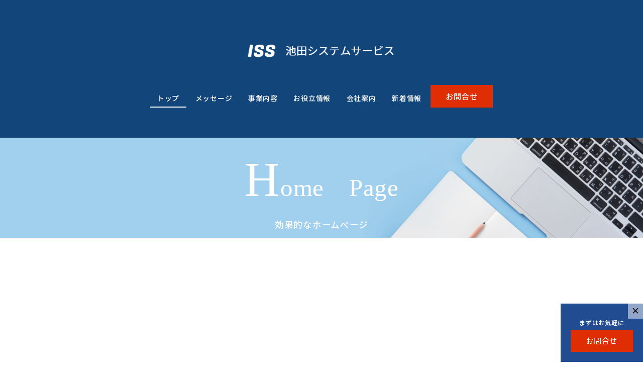

--- FILE ---
content_type: text/html
request_url: https://www.ikedass.com/homepage.html
body_size: 23630
content:
<!DOCTYPE html>
<html lang="ja-JP">
 <head> 
  <meta charset="UTF-8"> 
  <meta http-equiv="content-type" content="text/html; charset=UTF-8"> 
  <link rel="dns-prefetch" href="//module.bindsite.jp"> 
  <link rel="dns-prefetch" href="//webfont-pub.weblife.me"> 
  <meta name="robots" content="index"> 
  <meta name="viewport" content="width=device-width, initial-scale=1"> 
  <meta name="description" content="パソコン販売業者です。パソコン修理やトラブル解決も行います。 ホームページ製作、ウイルス対策。出張パソコン教室も喜んでいただいてます。 パソコン導入時の色々な設定もおまかせ。トラブルでお困りの際は、解決します。パソコンの修理もお任せ。"> 
  <meta property="og:title" content="ホームページ製作"> 
  <meta property="og:type" content="website"> 
  <meta property="og:image" content="https://www.ikedass.com/bdflashinfo/thumbnail-large.png"> 
  <meta property="og:url" content="https://www.ikedass.com/homepage.html"> 
  <meta property="og:site_name" content="池田システムサービス"> 
  <meta property="og:description" content="パソコン販売業者です。パソコン修理やトラブル解決も行います。 ホームページ製作、ウイルス対策。出張パソコン教室も喜んでいただいてます。 パソコン導入時の色々な設定もおまかせ。トラブルでお困りの際は、解決します。パソコンの修理もお任せ。"> 
  <meta name="twitter:card" content="summary_large_image"> 
  <meta name="twitter:image" content="https://www.ikedass.com/bdflashinfo/thumbnail-large.png"> 
  <meta name="note:card" content="summary_large_image"> 
  <link rel="canonical" href="https://www.ikedass.com/homepage.html"> 
  <title>ホームページ製作</title> 
  <link rel="stylesheet" type="text/css" href="_module/styles/bind.css?v=17.0.5" id="bind-css"> 
  <link rel="stylesheet" type="text/css" href="_dress/b13005/base.css?1760436157756"> 
  <link rel="stylesheet" type="text/css" href="_dress/b15002RightSquare/base.css?1760436157756"> 
  <link rel="stylesheet" type="text/css" href="_dress/b15002Headline/base.css?1760436157756"> 
  <link rel="stylesheet" type="text/css" href="_dress/black/base.css?1760436157756"> 
  <link rel="stylesheet" type="text/css" href="https://fonts.googleapis.com/css?family=Noto+Sans+JP:100,200,300,regular,500,600,700,800,900&amp;display=swap"> 
  <link rel="stylesheet" type="text/css" href="homepage.css?1760436157761c0100" id="page-css">    
  <link rel="stylesheet" type="text/css" href="_csslinkbtn/btn-import.css?1719930742741" id="linkbtn-css"> 
  <!-- Google tag (gtag.js) --> 
  <script async src="https://www.googletagmanager.com/gtag/js?id=G-6QMYG7WWCN"></script> 
  <script>
  window.dataLayer = window.dataLayer || [];
  function gtag(){dataLayer.push(arguments);}
  gtag('js', new Date());

  gtag('config', 'G-6QMYG7WWCN');
</script> 
 </head> 
 <body id="l-1" class="l-1 -dress_b13005 bd-webp" data-type="responsive" data-fontplus="1" data-ga-traking="true" data-page-animation="none"> 
  <div id="page" class="bg-window "> 
   <div class="bg-document"> 
    <noscript> 
     <div id="js-off"> 
      <img src="_module/images/noscript.gif" alt="Enable JavaScript in your browser. このウェブサイトはJavaScriptをオンにしてご覧下さい。"> 
     </div> 
    </noscript> 
    <div id="a-header" data-float="false" class="a-header   cssskin-_area_header"> 
     <header> 
      <div class="site_frame"> 
       <section> 
        <div id="bk1851" class="b-plain c-space_normal c-sp-space_normal c-sp-padding_normal bd-webp -dress_black cssskin-_block_header" data-bk-id="bk1851" data-shared="true" data-sharedname="_グローバルナビ"> 
         <div class=" column -column1"> 
          <div class="c-none c-center"> 
           <div class="c-img   "> 
            <a href="./" data-pid="96"> 
             <picture> 
              <source type="image/webp" srcset="_src/733/img20150831145800040553.webp?v=1719930742741"> 
              <img src="_src/733/img20150831145800040553.png?v=1719930742741" width="400" height="84" alt="" id="imgsrc733_1" class=" c-no_adjust" loading="lazy"> 
             </picture></a> 
           </div> 
           <br> 
           <br> 
          </div> 
          <nav> 
           <div id="js-globalNavigation" data-slide-type="rightSlide" data-btn-position="rightTop_fixed"> 
            <div class=" js-motion"> 
             <ul class="m-motion menu-parts -j"> 
              <li class=" c-center"><a href="./" data-pid="96">トップ</a></li> 
              <li class=" c-center"><a href="message.html" data-pid="106">メッセージ</a></li> 
              <li class=" c-center"><a href="service.html" data-pid="107">事業内容</a></li> 
              <li class=" c-center"><a href="usefulinfomation.html" data-pid="108">お役立情報</a></li> 
              <li class=" c-center"><a href="company.html" data-pid="113">会社案内</a></li> 
              <li class=" c-center"><a href="new/" data-pid="116">新着情報</a></li> 
              <li class=" c-center"><a href="contact.html" data-pid="114" class="btn-primary">お問合せ</a></li> 
             </ul> 
            </div> 
           </div> 
           <div id="spNavigationTrigger" class=" c-sp_navigation_btn"></div> 
          </nav> 
         </div> 
        </div> 
       </section> 
      </div> 
     </header> 
    </div> 
    <div id="a-ghost_header" data-effect="fade" data-float="true" class="a-ghost_header js-ghost_mode  cssskin-_block_ghost_header"> 
     <header> 
      <div class="site_frame"> 
       <section> 
        <div id="bk1865" class="b-plain c-space_normal c-sp-space_normal c-sp-padding_normal bd-webp -dress_black cssskin-_block_ghost_header" data-bk-id="bk1865" data-shared="true" data-sharedname="_ゴーストヘッダ"> 
         <div class=" column -column1"> 
          <div class="c-none">
            &nbsp; 
          </div> 
          <nav> 
           <div class=" js-motion"> 
            <ul class="m-motion menu-parts -j"> 
             <li> 
              <div class=" c-unlink"> 
               <div class="c-img   "> 
                <picture> 
                 <source type="image/webp" srcset="_src/915/img20150831145800040553.webp?v=1719930742741"> 
                 <img src="_src/915/img20150831145800040553.png?v=1719930742741" width="400" height="84" alt="" id="imgsrc915_1" class=" c-no_adjust" loading="lazy"> 
                </picture> 
               </div> 
              </div></li> 
             <li><a href="./" data-pid="96">トップ</a></li> 
             <li><a href="message.html" data-pid="106">メッセージ</a></li> 
             <li><a href="service.html" data-pid="107">事業内容</a></li> 
             <li><a href="usefulinfomation.html" data-pid="108">お役立情報</a></li> 
             <li><a href="company.html" data-pid="113">会社案内</a></li> 
             <li><a href="new/" data-pid="116">新着情報</a></li> 
             <li><a href="contact.html" data-pid="114" class="btn-primary">お問合せ</a></li> 
            </ul> 
           </div> 
          </nav> 
         </div> 
        </div> 
       </section> 
      </div> 
     </header> 
    </div> 
    <div id="a-billboard" class="a-billboard    cssskin-_area_billboard"> 
     <div class="site_frame"> 
      <section> 
       <div id="bk1852" class="b-plain cssskin-_block_billboard" data-bk-id="bk1852"> 
        <div class=" column -column1"> 
        </div> 
       </div> 
      </section> 
     </div> 
    </div> 
    <main> 
     <div id="a-site_contents" class="a-site_contents  noskin"> 
      <article> 
       <div class="site_frame"> 
        <div class="g-column"> 
         <div id="a-main" class="a-main column -col12 "> 
          <section> 
           <div id="bk1853" class="b-plain -bg-stretch c-space_normal c-sp-space_normal c-padding_narrow cssskin-_block_main" data-bk-id="bk1853"> 
            <div class=" column -column1"> 
             <h2 class=" c-title c-center"><span style="color:#ffffff;" data-sitecolor-text="" class=" c-center">Home　Page</span></h2> 
             <div class="c-lead c-center"> 
              <span style="color:#ffffff;" class=" c-center">効果的なホームページ</span> 
             </div> 
            </div> 
           </div> 
           <div id="bk1854" class="b-plain bd-webp -dress_b15002Headline cssskin-_block_main init-block_animation" data-bk-id="bk1854" data-animated="fadeInLeft"> 
            <div class=" column -column1"> 
            </div> 
           </div> 
           <div id="bk1855" class="b-plain c-sp-space_init bd-webp -dress_b15002RightSquare cssskin-_block_main init-block_animation" data-bk-id="bk1855" data-animated="bothSideIn"> 
            <div class=" g-column -col2 -sp-col1"> 
             <div class=" column -column1"> 
              <div class="c-none"> 
               <div class="c-img   "> 
                <picture> 
                 <source type="image/webp" srcset="_src/830/pxt00002430877001_20220327231241240.webp?v=1719930742741"> 
                 <img src="_src/830/pxt00002430877001_20220327231241240.jpg?v=1719930742741" width="900" height="600" alt="" id="imgsrc830_1" loading="lazy"> 
                </picture> 
               </div> 
              </div> 
             </div> 
             <div class=" column -column2 -column-lasts"> 
              <h3 class=" c-large_headline">ホームページ製作</h3> 
              <p class=" c-body"><span style="background-color:rgba(255, 255, 255, 0.9); color:#0e1344;">パソコンやスマホの普及に伴い、何処でも検索できるwebページは最も効果の高い媒体だと言われています。最近はブログやtwitterなどのSNSとの連携で常に新しい情報の発信が可能となりました。ホームページは身近なものへと進化しています。ユーザー様が求める情報、掲載するコンテンツが重要です。充分お客様とコンタクトを深めながら計画を立案し制作作業を進めてゆきます。</span><br><span style="background-color:rgba(255, 255, 255, 0.9); color:#0e1344;">&nbsp;</span></p> 
             </div> 
            </div> 
           </div> 
           <div id="bk1856" class="b-both_diff -right_large -sp-single_column c-space_normal c-sp-space_normal c-padding_normal c-sp-padding_normal cssskin-_block_main" data-bk-id="bk1856"> 
            <div class=" g-column"> 
             <div class=" column -col4 -col_sub"> 
              <div class="c-none c-center"> 
               <div class="c-img   "> 
                <picture> 
                 <source type="image/webp" srcset="_src/833/photo-1530042133068-0296a09adf7b_1080.webp?v=1719930742741"> 
                 <img src="_src/833/photo-1530042133068-0296a09adf7b_1080.jpg?v=1719930742741" width="720" height="720" alt="" id="imgsrc833_1" class=" c-no_adjust" loading="lazy"> 
                </picture> 
               </div> 
              </div> 
             </div> 
             <div class=" column -col8 -col_main"> 
              <h3 class=" c-large_headline">ホームページの重要なポイント</h3> 
              <h4 class=" c-small_headline">目的を定めよう</h4> 
              <div class=" c-body c-left"> 
               <span style="color:#231815;">ポイントはコンテンツと素材とデザイン</span> 
               <br>ホームページ制作で重要なのはコンテンツ（内容）をいかに端的に伝えたられるか、そして多数のユーザーに役立つ要素やポイントを伝えられるか、自分のあるいは自社の魅力を如何に伝えるのか。 
               <br>まるで舞台で演技・演出するようにホームページ上でストーリーを展開することが必要です。演劇の演出家のように企画しまとめ上げることが求められます。ホームページ創りで大切な要素 
               <br>①コンテンツ 
               <br>②素材（画像、動画） 
               <br>③統一されたデザイン 
              </div> 
              <p class=" c-body">&nbsp;</p> 
              <div class="c-none">
                &nbsp; 
              </div> 
             </div> 
            </div> 
           </div> 
           <div id="bk1857" class="b-both_diff -right_large -sp-single_column c-space_normal c-sp-space_normal cssskin-_block_main" data-bk-id="bk1857"> 
            <div class=" g-column"> 
             <div class=" column -col4 -col_sub"> 
              <div class="c-none c-center"> 
               <div class="c-img   "> 
                <picture> 
                 <source type="image/webp" srcset="_src/835/pxt00002973832602.webp?v=1719930742741"> 
                 <img src="_src/835/pxt00002973832602.jpg?v=1719930742741" width="1125" height="1125" alt="" id="imgsrc835_1" class=" c-no_adjust" loading="lazy"> 
                </picture> 
               </div> 
              </div> 
             </div> 
             <div class=" column -col8 -col_main"> 
              <h3 class=" c-large_headline">個性的なWEBページ制作</h3> 
              <h4 class=" c-small_headline">何度も見たくなる魅力あるコンテンツを・・・</h4> 
              <div class=" c-body c-left">
                パソコンやスマホの普及に伴い、誰もが、何処でも検索して閲覧可能な広告媒体であるwebページは現在最も効果の高い媒体だと言われています。 
               <br>最近はブログやtwitterなどのSNSとの連携で常に新しい情報の発信が可能となりました。 
               <br>動きのあるコンテンツ・youtubeへアップした動画の組込み等、ホームページは身近なものへと進化しています。 
               <br>しかし最も重要なのは何を発信するか？であり、ユーザー様が欲しがる情報、コンテンツの重要性です。 
               <br>充分お客様とコンタクトを深めながら計画を立案し制作作業を進めてゆきます。 
              </div> 
              <div class="c-none">
                &nbsp; 
              </div> 
             </div> 
            </div> 
           </div> 
           <div id="bk1858" class="b-both_diff -right_large -sp-single_column c-space_normal c-sp-space_normal cssskin-_block_main" data-bk-id="bk1858"> 
            <div class=" g-column"> 
             <div class=" column -col4 -col_sub"> 
              <div class="c-none c-center"> 
               <div class="c-img   "> 
                <picture> 
                 <source type="image/webp" srcset="_src/837/homepagega_20230128150341433.webp?v=1719930742741"> 
                 <img src="_src/837/homepagega_20230128150341433.jpg?v=1719930742741" width="1062" height="1062" alt="" id="imgsrc837_1" class=" c-no_adjust" loading="lazy"> 
                </picture> 
               </div> 
              </div> 
             </div> 
             <div class=" column -col8 -col_main"> 
              <h3 class=" c-large_headline">魅力的なテンプレート</h3> 
              <h4 class=" c-small_headline">ナウな動きある洒落たデザインページ制作が可能</h4> 
              <p class=" c-body"><span style="color:#0e1344;">色々な業種に合わせて完成度の高いテンプレートから作成しますので、洒落たデザイン性の高いwebページ作成が可能になります。</span><br><span style="color:#0e1344;">ご希望に合わせたカスタマイズも可能。</span><br><span style="color:#0e1344;">ご希望に合わせてブログページや動画のコンテンツも掲載可能。</span><br><span style="color:#0e1344;">その後の更新もおまかせ（有料）</span></p> 
              <div class="c-none">
                &nbsp; 
              </div> 
             </div> 
            </div> 
           </div> 
           <div id="bk1859" class="b-both_diff -right_large -sp-single_column c-space_normal c-sp-space_normal cssskin-_block_main" data-bk-id="bk1859"> 
            <div class=" g-column"> 
             <div class=" column -col4 -col_sub"> 
              <div class="c-none c-center"> 
               <div class="c-img   "> 
                <picture> 
                 <source type="image/webp" srcset="_src/839/pxt00009478318402_20230712113752241.webp?v=1719930742741"> 
                 <img src="_src/839/pxt00009478318402_20230712113752241.jpg?v=1719930742741" width="1333" height="1333" alt="" id="imgsrc839_1" class=" c-no_adjust" loading="lazy"> 
                </picture> 
               </div> 
              </div> 
             </div> 
             <div class=" column -col8 -col_main"> 
              <h3 class=" c-large_headline">ドメインとWEBサーバー</h3> 
              <h4 class=" c-small_headline">独自ドメイン取得からレンタルサーバー契約まで</h4> 
              <p class=" c-body"><span style="color:#0e1344;">ホームページ制作に欠かせないレンタルサーバーとドメイン（アドレス）当社にご依頼いただければ登録代行いたします。</span><br><span style="color:#0e1344;">低価格で信頼性の高いレンタルサーバー会社です。</span><br><span style="color:#0e1344;">希望するドメイン名を取得することもホームページを始めるにあたり非常に重要となります。</span><br><span style="color:#0e1344;">自分だけのメールアドレスをもつこともできます。　SEO対策もおまかせ。</span></p> 
              <div class="c-none">
                &nbsp; 
              </div> 
             </div> 
            </div> 
           </div> 
           <div id="bk1860" class="b-both_diff -right_large -sp-single_column c-space_normal c-sp-space_normal cssskin-_block_main" data-bk-id="bk1860"> 
            <div class=" g-column"> 
             <div class=" column -col4 -col_sub"> 
              <div class="c-none c-center"> 
               <div class="c-img   "> 
                <picture> 
                 <source type="image/webp" srcset="_src/841/pxt00009015252602.webp?v=1719930742741"> 
                 <img src="_src/841/pxt00009015252602.jpg?v=1719930742741" width="1333" height="1333" alt="" id="imgsrc841_1" class=" c-no_adjust" loading="lazy"> 
                </picture> 
               </div> 
              </div> 
             </div> 
             <div class=" column -col8 -col_main"> 
              <h3 class=" c-large_headline">お客様自身で更新・運営</h3> 
              <h4 class=" c-small_headline">運営アドバイス</h4> 
              <p class=" c-body"><span style="color:#0e1344;">webページ公開後、重要なのはページ内容（情報）の更新です。</span><br><span style="color:#0e1344;">常に新しいコンテンツを発信することで、新規客だけでなく、リピーター数を増やすことが可能となります。</span><br><span style="color:#0e1344;">そのためにも、お客様自身で更新作業を実行されることが望まれます。</span><br><span style="color:#0e1344;">希望されるお客様へは、セルフ運営コースも提案いたします。</span></p> 
              <div class="c-none">
                &nbsp; 
              </div> 
             </div> 
            </div> 
           </div> 
           <div id="bk2045" class="b-plain c-space_normal c-sp-space_normal c-padding_normal c-sp-padding_normal cssskin-_block_main" data-bk-id="bk2045"> 
            <div class=" column -column1"> 
             <div class=" c-body c-center"> 
              <a href="service.html" data-pid="107" class="btn-default">サービストップ</a> 
             </div> 
            </div> 
           </div> 
          </section> 
         </div> 
        </div> 
       </div> 
      </article> 
     </div> 
    </main> 
    <div id="a-footer" data-float="false" class="a-footer   cssskin-_area_footer"> 
     <footer> 
      <div class="site_frame"> 
       <div id="bk1863" class="b-plain c-space_normal c-sp-space_normal c-padding_normal c-sp-padding_normal cssskin-_block_footer" data-bk-id="bk1863" data-shared="true" data-sharedname="_フッタメニュー"> 
        <div class=" column -column1"> 
         <nav> 
          <div class=" -menu_center"> 
           <ul class="c-menu -menu_a menu-parts"> 
            <li><a href="./" data-pid="96">トップ</a></li> 
            <li><a href="message.html" data-pid="106">メッセージ</a></li> 
            <li><a href="service.html" data-pid="107">事業を知る</a></li> 
            <li><a href="usefulinfomation.html" data-pid="108">お役立情報</a></li> 
            <li><a href="company.html" data-pid="113">会社案内</a></li> 
            <li><a href="new/" data-pid="116">新着情報</a></li> 
            <li><a href="contact.html" data-pid="114">お問い合わせ</a></li> 
           </ul> 
          </div> 
         </nav> 
        </div> 
       </div> 
       <div id="bk1864" class="b-plain c-space_normal c-sp-space_normal bd-webp -dress_black cssskin-_block_footer" data-bk-id="bk1864" data-shared="true" data-sharedname="_コピーライト"> 
        <div class=" column -column1"> 
         <div class="c-credit c-center"> 
          <span class=" c-center">Copyright ikedass. All Rights Reserved.</span> 
         </div> 
        </div> 
       </div> 
      </div> 
     </footer> 
    </div> 
    <div id="w-top-left" class="w-base w-top w-left"> 
     <div id="bk1866" class="b-plain" data-bk-id="bk1866"> 
      <div class=" column -column1"> 
      </div> 
     </div> 
    </div> 
    <div id="w-top-right" class="w-base w-top w-right"> 
     <div id="bk1867" class="b-plain" data-bk-id="bk1867"> 
      <div class=" column -column1"> 
      </div> 
     </div> 
    </div> 
    <div id="w-middle-left" class="w-base w-middle w-left"> 
     <div id="bk1868" class="b-plain" data-bk-id="bk1868"> 
      <div class=" column -column1"> 
      </div> 
     </div> 
    </div> 
    <div id="w-middle-right" class="w-base w-middle w-right"> 
     <div id="bk1869" class="b-plain" data-bk-id="bk1869"> 
      <div class=" column -column1"> 
      </div> 
     </div> 
    </div> 
    <div id="w-bottom-left" class="w-base w-bottom w-left"> 
     <div id="bk1870" class="b-plain" data-bk-id="bk1870"> 
      <div class=" column -column1"> 
      </div> 
     </div> 
    </div> 
    <div id="w-bottom-right" class="w-base w-bottom w-right" data-follow-footer="true" data-disp-close-btn="true"> 
     <div id="bk1871" class="b-plain c-space_normal c-sp-space_normal c-sp-padding_normal bd-webp -dress_black" data-bk-id="bk1871" data-shared="true" data-sharedname="_ウィジェットリンク"> 
      <div class=" column -column1"> 
       <div class="c-lead c-center"> 
        <span class=" d-smallest_font c-center">まずはお気軽に</span> 
        <span class=" c-center"></span> 
       </div> 
       <div class="c-none c-center"> 
        <a href="contact.html" data-pid="114" class="btn-primary">お問合せ</a> 
       </div> 
      </div> 
     </div> 
    </div> 
   </div> 
  </div> 
  <script src="_module/lib/lib.js?v=17.0.5" defer></script> 
  <script src="_module/scripts/bind.js?v=17.0.5" id="script-js" defer></script> 
  <!--[if lt IE 9]><script src="_module/lib/html5shiv.min.js?v=17.0.5"></script><![endif]--> 
  <!-- custom_tags_start --> 
  <script defer type="text/javascript">
</script> 
  <!-- custom_tags_end -->  
 </body>
</html>

--- FILE ---
content_type: text/css
request_url: https://www.ikedass.com/_dress/b13005/base.css?1760436157756
body_size: 36913
content:
@charset "utf-8";.-dress_b13005  {color:#000000;font-family:"Noto Sans JP", sans-serif;background-color:#FFFFFF;line-height:2;letter-spacing:0.05em;font-size:14px;font-weight:400;}.-dress_b13005 a {color:#37A870;}.-dress_b13005 .b-tab .b-tab_navigation {background-color:rgba(0, 0, 0, 0);}.-dress_b13005.b-tab .b-tab_navigation {background-color:rgba(0, 0, 0, 0);}.-dress_b13005 .b-tab .b-tab_navigation li {margin:0px;padding:0px;}.-dress_b13005.b-tab .b-tab_navigation li {margin:0px;padding:0px;}.-dress_b13005 .b-tab .b-tab_navigation li a {color:#FFFFFF;background-color:#37A870;padding:1em;font-size:1em;line-height:1.75;text-align:left;font-weight:500;}.-dress_b13005.b-tab .b-tab_navigation li a {color:#FFFFFF;background-color:#37A870;padding:1em;font-size:1em;line-height:1.75;text-align:left;font-weight:500;}.-dress_b13005 .b-tab .b-tab_navigation .-active a {background-color:#12467B;}.-dress_b13005.b-tab .b-tab_navigation .-active a {background-color:#12467B;}.-dress_b13005 .b-tab .b-tab_navigation li a:hover {background-color:#12467B;}.-dress_b13005.b-tab .b-tab_navigation li a:hover {background-color:#12467B;}.-dress_b13005 .b-tab .b-tab_contents {padding:2em;background-color:rgba(18,70,123, 0.1);}.-dress_b13005.b-tab .b-tab_contents {padding:2em;background-color:rgba(18,70,123, 0.1);}.-dress_b13005 .b-tab.-slide .column {padding:2em;}.-dress_b13005.b-tab.-slide .column {padding:2em;}.-dress_b13005 .b-accordion .b-accordion_navigation {padding:0px;margin:0px;border-style:none;}.-dress_b13005.b-accordion .b-accordion_navigation {padding:0px;margin:0px;border-style:none;}.-dress_b13005 .b-accordion .b-accordion_navigation a {background-color:#37A870;color:#FFFFFF;font-size:1em;line-height:1.75;padding:1em;font-weight:500;}.-dress_b13005.b-accordion .b-accordion_navigation a {background-color:#37A870;color:#FFFFFF;font-size:1em;line-height:1.75;padding:1em;font-weight:500;}.-dress_b13005 .b-accordion .b-accordion_navigation.-active a {background-color:#12467B;color:#FFFFFF;}.-dress_b13005.b-accordion .b-accordion_navigation.-active a {background-color:#12467B;color:#FFFFFF;}.-dress_b13005 .b-accordion .b-accordion_navigation a:hover {background-color:#12467B;}.-dress_b13005.b-accordion .b-accordion_navigation a:hover {background-color:#12467B;}.-dress_b13005 .b-accordion .column {padding:2em;background-color:rgba(18,70,123, 0.1);}.-dress_b13005.b-accordion .column {padding:2em;background-color:rgba(18,70,123, 0.1);}.-dress_b13005 .c-page_title {font-size:3em;color:#37A870;line-height:1.5;font-family:Stick;font-weight:500;}.-dress_b13005 .c-page_title a {color:#12467B;}.-dress_b13005 .c-title {font-size:3.5em;color:#12467B;line-height:1.5;font-family:Stick;font-weight:500;}.-dress_b13005 .c-title a {color:#12467B;}.-dress_b13005 .c-large_headline {font-size:2.3em;color:#37A870;line-height:1.5;}.-dress_b13005 .c-large_headline a {color:#12467B;}.-dress_b13005 .c-small_headline {font-size:1.5em;color:#000000;line-height:1.75;padding-top:1em;}.-dress_b13005 .c-small_headline a {color:#12467B;}.-dress_b13005 .c-lead {font-size:1.25em;line-height:1.85;color:#000000;font-weight:500;}.-dress_b13005 .c-lead a {color:#12467B;}.-dress_b13005 .c-blockquote {color:rgba(0,0,0, 0.7);font-style:oblique;}.-dress_b13005 .c-enclosure {border:solid 2px #37A870;padding:2em;margin:auto;background-color:rgba(55,168,112, 0.1);}.-dress_b13005 .c-note {color:rgba(0,0,0, 0.7);font-size:0.85em;line-height:1.8;}.-dress_b13005 .c-credit {color:#37A870;font-size:0.85em;line-height:1.8;}.-dress_b13005 .c-hr {border-top:solid 4px #37A870;margin-top:2em;margin-bottom:2em;margin-right:auto;margin-left:auto;border-right-style:none;border-bottom-style:none;border-left-style:none;}.-dress_b13005 .c-img {margin:0px;padding:0px;vertical-align:middle;}.-dress_b13005 .c-img .c-img_comment {color:rgba(0,0,0, 0.7);font-size:0.85em;line-height:1.8;}.-dress_b13005 .c-img .js-photo_mouseover {font-size:1em;}.-dress_b13005 .c-list_indent {margin:auto;}.-dress_b13005 .c-list_indent th {border-bottom:solid 2px rgba(18,70,123, 0.5);text-align:left;font-weight:500;}.-dress_b13005 .c-list_indent td {padding-top:1em;padding-right:0em;padding-bottom:1em;padding-left:2em;text-align:left;}.-dress_b13005 .c-list_indent .c-affix {color:rgba(0,0,0, 0.7);font-size:0.85em;padding:0px;}.-dress_b13005 .c-list_table {border:solid 2px #37A870;margin:auto;}.-dress_b13005 .c-list_table th {border:solid 1px rgba(55,168,112, 0.5);vertical-align:middle;padding:1em;text-align:left;background-color:rgba(255,255,255, 0.8);font-weight:500;}.-dress_b13005 .c-list_table td {border:solid 1px rgba(55,168,112, 0.5);vertical-align:middle;padding:1em;text-align:left;background-color:rgba(255,255,255, 0.8);}.-dress_b13005 .c-list_table .c-affix {color:rgba(0,0,0, 0.7);font-size:0.85em;padding:0px;}.-dress_b13005 .c-list_news {border-top:solid 2px rgba(18,70,123, 0.5);margin:auto;}.-dress_b13005 .c-list_news th {border-bottom:solid 2px rgba(18,70,123, 0.5);vertical-align:top;text-align:left;padding-top:1em;padding-right:1em;padding-bottom:1em;padding-left:0.5em;font-weight:500;}.-dress_b13005 .c-list_news td {border-bottom:solid 2px rgba(18,70,123, 0.5);vertical-align:top;text-align:left;padding-top:1em;padding-right:0em;padding-bottom:1em;padding-left:0em;}.-dress_b13005 .c-list_news .c-affix {font-size:0.85em;color:rgba(0,0,0, 0.7);padding:0px;}.-dress_b13005 .c-list-no_mark {margin:auto;}.-dress_b13005 .c-list-no_mark li {font-size:1em;list-style-type:none;}.-dress_b13005 .c-list-no_mark ul {margin-left:2em;margin-top:auto;margin-right:auto;margin-bottom:auto;}.-dress_b13005 .c-list-no_mark ul li {font-size:1em;}.-dress_b13005 .c-list-sign {margin:auto;padding-left:2em;}.-dress_b13005 .c-list-sign li {font-size:1em;list-style-type:disc;list-style-position:outside;}.-dress_b13005 .c-list-sign ul {margin:auto;}.-dress_b13005 .c-list-sign ul li {font-size:1em;}.-dress_b13005 .c-list-numbers {margin:auto;padding-left:2em;}.-dress_b13005 .c-list-numbers li {font-size:1em;list-style-position:outside;list-style-type:decimal;}.-dress_b13005 .c-list-numbers ol {margin:auto;}.-dress_b13005 .c-list-numbers ol li {font-size:1em;}.-dress_b13005 .c-list-alphabet {margin:auto;padding-left:2em;}.-dress_b13005 .c-list-alphabet li {font-size:1em;list-style-position:outside;list-style-type:upper-alpha;}.-dress_b13005 .c-list-alphabet ol {margin:auto;}.-dress_b13005 .c-list-alphabet ol li {font-size:1em;}.-dress_b13005 .c-list-alphabet_small {margin:auto;padding-left:2em;}.-dress_b13005 .c-list-alphabet_small li {font-size:1em;list-style-type:lower-alpha;list-style-position:outside;}.-dress_b13005 .c-list-alphabet_small ol {margin:auto;}.-dress_b13005 .c-list-alphabet_small ol li {font-size:1em;}.-dress_b13005 .c-list-greece {margin:auto;padding-left:2em;}.-dress_b13005 .c-list-greece li {font-size:1em;list-style-type:upper-roman;list-style-position:outside;}.-dress_b13005 .c-list-greece ol {margin:auto;}.-dress_b13005 .c-list-greece ol li {font-size:1em;}.-dress_b13005 .c-list-greece_small {margin:auto;padding-left:2em;}.-dress_b13005 .c-list-greece_small li {font-size:1em;list-style-position:outside;list-style-type:lower-roman;}.-dress_b13005 .c-list-greece_small ol {margin:auto;}.-dress_b13005 .c-list-greece_small ol li {font-size:1em;}.-dress_b13005 .c-breadcrumb {font-size:0.85em;margin:auto;}.-dress_b13005 .c-breadcrumb a {text-decoration:underline;color:#000000;}.-dress_b13005 .c-breadcrumb a:hover {color:#12467B;}.-dress_b13005 .c-breadcrumb em,.-dress_b13005 .c-breadcrumb .c-current {font-weight:bolder;}.-dress_b13005 .c-pager {margin:auto;font-size:1em;}.-dress_b13005 .c-pager a {color:#000000;}.-dress_b13005 .c-pager a:hover {color:#12467B;}.-dress_b13005 .c-pager .c-current {font-weight:bolder;}.-dress_b13005 .c-pager span {color:rgba(0,0,0, 0.5);}.-dress_b13005 .c-link_top {color:#000000;}.-dress_b13005 .c-link_top:hover {color:#12467B;}.-dress_b13005 .c-link_top span {font-size:1em;}.-dress_b13005 .c-sound_btn1 {background-image:none;width:auto;height:auto;background-color:#FFFFFF;padding:3px;vertical-align:middle;}.-dress_b13005 .c-sound_btn1.on {background-image:none;background-color:#000000;}.-dress_b13005 .c-sound_btn1::before {content:url("data:image/svg+xml,%3Csvg xmlns='http://www.w3.org/2000/svg' width='24' height='24' viewBox='0 0 24 24'%3E%3Ctitle%3Esound_off%3C/title%3E%3Cpath d='M13.6,5a.4.4,0,0,0-.68-.29l-3,3,3.67,3.67Z' fill='rgba(0,0,0, 0.95)'/%3E%3Cpath d='M6.4,8.8a.8.8,0,0,0-.8.8v4.8a.8.8,0,0,0,.8.8H8.8l4.12,4.12A.4.4,0,0,0,13.6,19V15.86L6.54,8.8Z' fill='rgba(0,0,0, 0.95)'/%3E%3Cpath d='M19.37,18.23,5.77,4.63A.81.81,0,1,0,4.63,5.77l13.6,13.6a.82.82,0,0,0,1.14,0A.81.81,0,0,0,19.37,18.23Z' fill='rgba(0,0,0, 0.95)'/%3E%3C/svg%3E");display:block;width:24px;height:24px;}.-dress_b13005 .c-sound_btn1.on::before {content:url("data:image/svg+xml,%3Csvg xmlns='http://www.w3.org/2000/svg' width='24' height='24' viewBox='0 0 24 24'%3E%3Ctitle%3Esound_on%3C/title%3E%3Cpath d='M16.75,5.56a.81.81,0,0,0-1.18.25.79.79,0,0,0,.21,1,6.39,6.39,0,0,1,0,10.32.79.79,0,0,0-.21,1,.81.81,0,0,0,1.18.25,8,8,0,0,0,0-12.88Z' fill='rgba(255,255,255, 0.95)'/%3E%3Cpath d='M16.8,12a4.81,4.81,0,0,0-1.64-3.61.79.79,0,0,0-1.2.22h0a.8.8,0,0,0,.18,1,3.2,3.2,0,0,1,0,4.76.8.8,0,0,0-.18,1h0a.79.79,0,0,0,1.2.22A4.81,4.81,0,0,0,16.8,12Z' fill='rgba(255,255,255, 0.95)'/%3E%3Cpath d='M11.32,4.68,7.2,8.8H4.8a.8.8,0,0,0-.8.8v4.8a.8.8,0,0,0,.8.8H7.2l4.12,4.12A.4.4,0,0,0,12,19V5A.4.4,0,0,0,11.32,4.68Z' fill='rgba(255,255,255, 0.95)'/%3E%3C/svg%3E");display:block;width:24px;height:24px;}.-dress_b13005 .c-sound_btn2 {background-color:#FFFFFF;background-image:none;width:auto;height:auto;vertical-align:middle;padding-top:3px;padding-right:6px;padding-bottom:3px;padding-left:3px;line-height:1;}.-dress_b13005 .c-sound_btn2::before {content:url("data:image/svg+xml,%3Csvg xmlns='http://www.w3.org/2000/svg' width='24' height='24' viewBox='0 0 24 24'%3E%3Ctitle%3Esound_off%3C/title%3E%3Cpath d='M13.6,5a.4.4,0,0,0-.68-.29l-3,3,3.67,3.67Z' fill='rgba(0,0,0, 0.95)'/%3E%3Cpath d='M6.4,8.8a.8.8,0,0,0-.8.8v4.8a.8.8,0,0,0,.8.8H8.8l4.12,4.12A.4.4,0,0,0,13.6,19V15.86L6.54,8.8Z' fill='rgba(0,0,0, 0.95)'/%3E%3Cpath d='M19.37,18.23,5.77,4.63A.81.81,0,1,0,4.63,5.77l13.6,13.6a.82.82,0,0,0,1.14,0A.81.81,0,0,0,19.37,18.23Z' fill='rgba(0,0,0, 0.95)'/%3E%3C/svg%3E");display:inline-block;vertical-align:middle;width:24px;height:24px;}.-dress_b13005 .c-sound_btn2::after {content:"OFF";font-size:12px;color:#000000;display:inline-block;vertical-align:middle;line-height:2;font-weight:500;}.-dress_b13005 .c-sound_btn2.on {background-image:none;background-color:#000000;}.-dress_b13005 .c-sound_btn2.on::before {content:url("data:image/svg+xml,%3Csvg xmlns='http://www.w3.org/2000/svg' width='24' height='24' viewBox='0 0 24 24'%3E%3Ctitle%3Esound_on%3C/title%3E%3Cpath d='M16.75,5.56a.81.81,0,0,0-1.18.25.79.79,0,0,0,.21,1,6.39,6.39,0,0,1,0,10.32.79.79,0,0,0-.21,1,.81.81,0,0,0,1.18.25,8,8,0,0,0,0-12.88Z' fill='rgba(255,255,255, 0.95)'/%3E%3Cpath d='M16.8,12a4.81,4.81,0,0,0-1.64-3.61.79.79,0,0,0-1.2.22h0a.8.8,0,0,0,.18,1,3.2,3.2,0,0,1,0,4.76.8.8,0,0,0-.18,1h0a.79.79,0,0,0,1.2.22A4.81,4.81,0,0,0,16.8,12Z' fill='rgba(255,255,255, 0.95)'/%3E%3Cpath d='M11.32,4.68,7.2,8.8H4.8a.8.8,0,0,0-.8.8v4.8a.8.8,0,0,0,.8.8H7.2l4.12,4.12A.4.4,0,0,0,12,19V5A.4.4,0,0,0,11.32,4.68Z' fill='rgba(255,255,255, 0.95)'/%3E%3C/svg%3E");}.-dress_b13005 .c-sound_btn2.on::after {content:"ON";color:#FFFFFF;}.-dress_b13005 .c-sound_btn3 {background-image:none;width:auto;height:auto;vertical-align:middle;line-height:1;padding-top:6px;padding-right:8px;padding-bottom:6px;padding-left:6px;border:solid 1px #000000;border-radius:3px;}.-dress_b13005 .c-sound_btn3::before {content:url("data:image/svg+xml,%3Csvg xmlns='http://www.w3.org/2000/svg' width='24' height='24' viewBox='0 0 24 24'%3E%3Ctitle%3Esound_off%3C/title%3E%3Cpath d='M13.6,5a.4.4,0,0,0-.68-.29l-3,3,3.67,3.67Z' fill='rgba(0,0,0, 0.95)'/%3E%3Cpath d='M6.4,8.8a.8.8,0,0,0-.8.8v4.8a.8.8,0,0,0,.8.8H8.8l4.12,4.12A.4.4,0,0,0,13.6,19V15.86L6.54,8.8Z' fill='rgba(0,0,0, 0.95)'/%3E%3Cpath d='M19.37,18.23,5.77,4.63A.81.81,0,1,0,4.63,5.77l13.6,13.6a.82.82,0,0,0,1.14,0A.81.81,0,0,0,19.37,18.23Z' fill='rgba(0,0,0, 0.95)'/%3E%3C/svg%3E");display:inline-block;vertical-align:middle;width:24px;height:24px;}.-dress_b13005 .c-sound_btn3::after {content:"OFF";color:#000000;font-size:14px;line-height:1.7;vertical-align:middle;font-weight:bold;}.-dress_b13005 .c-sound_btn3.on {border-color:#12467B;}.-dress_b13005 .c-sound_btn3.on::before {content:url("data:image/svg+xml,%3Csvg xmlns='http://www.w3.org/2000/svg' width='24' height='24' viewBox='0 0 24 24'%3E%3Ctitle%3Esound_on%3C/title%3E%3Cpath d='M16.75,5.56a.81.81,0,0,0-1.18.25.79.79,0,0,0,.21,1,6.39,6.39,0,0,1,0,10.32.79.79,0,0,0-.21,1,.81.81,0,0,0,1.18.25,8,8,0,0,0,0-12.88Z' fill='rgba(18,70,123, 0.95)'/%3E%3Cpath d='M16.8,12a4.81,4.81,0,0,0-1.64-3.61.79.79,0,0,0-1.2.22h0a.8.8,0,0,0,.18,1,3.2,3.2,0,0,1,0,4.76.8.8,0,0,0-.18,1h0a.79.79,0,0,0,1.2.22A4.81,4.81,0,0,0,16.8,12Z' fill='rgba(18,70,123, 0.95)'/%3E%3Cpath d='M11.32,4.68,7.2,8.8H4.8a.8.8,0,0,0-.8.8v4.8a.8.8,0,0,0,.8.8H7.2l4.12,4.12A.4.4,0,0,0,12,19V5A.4.4,0,0,0,11.32,4.68Z' fill='rgba(18,70,123, 0.95)'/%3E%3C/svg%3E");}.-dress_b13005 .c-sound_btn3.on::after {color:#12467B;content:"ON";}.-dress_b13005 .c-sound_btn4 {background-image:none;width:auto;height:auto;vertical-align:middle;}.-dress_b13005 .c-sound_btn4::before {content:"SOUND";display:inline-block;line-height:2;font-weight:bold;}.-dress_b13005 .c-sound_btn4::after {content:"OFF";color:#000000;background-color:rgba(0,0,0, 0.3);display:inline-block;padding-right:0.5em;padding-left:0.5em;margin-left:0.5em;line-height:2;font-weight:bold;}.-dress_b13005 .c-sound_btn4.on {background-image:none;}.-dress_b13005 .c-sound_btn4.on::after {content:"ON";color:#FFFFFF;background-color:#000000;}.-dress_b13005 .c-cart {margin:auto;}.-dress_b13005 .c-cart .c-large_headline {color:#37A870;}.-dress_b13005 .c-cart .c-list_indent {margin-bottom:1em;border-style:none;}.-dress_b13005 .c-cart .c-list_indent th {padding-left:0px;padding-top:1em;padding-right:1em;padding-bottom:1em;border-bottom-width:2px;border-bottom-color:rgba(18,70,123, 0.5);}.-dress_b13005 .c-cart .c-list_indent td {border-bottom-color:rgba(18,70,123, 0.5);padding-right:0em;padding-left:1em;padding-bottom:1em;padding-top:1em;border-bottom-width:2px;}.-dress_b13005 .c-cart .c-cart_table {margin:auto;}.-dress_b13005 .c-cart .c-cart_table th {border-left-color:rgba(18,70,123, 0.5);border-bottom-color:rgba(18,70,123, 0.5);border-bottom-width:2px;border-left-width:2px;}.-dress_b13005 .c-cart .c-cart_table td {border-left-color:rgba(18,70,123, 0.5);border-left-width:2px;}.-dress_b13005 .c-cart_buying_area {background-color:rgba(18,70,123, 0.2);}.-dress_b13005 .c-cart_buying_area .c-list_table {border:solid 2px #DFC304;margin-bottom:1em;}.-dress_b13005 .c-cart_buying_area .c-list_table th {background-color:#FFFFFF;padding:1em;border:solid 2px rgba(18,70,123, 0.5);}.-dress_b13005 .c-cart_buying_area .c-list_table td {border:solid 2px rgba(18,70,123, 0.5);background-color:#FFFFFF;padding:1em;}.-dress_b13005 .c-blog-new {background-color:#12467B;color:#FFFFFF;font-size:1rem;line-height:1;padding:0.25em;font-weight:500;}.-dress_b13005 .c-blog-category {border-style:none;margin-top:auto;margin-right:0.25em;margin-bottom:0.25em;margin-left:auto;padding:0px;vertical-align:bottom;background-color:#37A870;}.-dress_b13005 .c-blog-category a {color:#FFFFFF;display:block;padding-top:0.25em;padding-right:1em;padding-bottom:0.25em;padding-left:1em;font-size:1em;line-height:1.75;box-shadow: 2px 2px 0 0 rgba(18,70,123, 0.8);margin-bottom:0px;margin-right:3px;margin-left:3px;}.-dress_b13005 .c-blog-category a:hover {color:#DFC304;}.-dress_b13005 .c-blog-tag {display:inline-block;margin-right:0.25em;margin-bottom:0.25em;vertical-align:bottom;}.-dress_b13005 .c-blog-tag a {display:block;border-style:solid;border-width:1px;color:#000000;padding-top:0.25em;padding-right:0.5em;padding-bottom:0.25em;padding-left:0.5em;font-size:1em;line-height:1.75;border-radius:3px;}.-dress_b13005 .c-blog-tag a:hover {color:#12467B;background-color:rgba(18,70,123, 0.1);}.-dress_b13005 .c-blog-category:last-child {margin-right:0px;}.-dress_b13005 .c-blog-pagination {text-align:center;margin:auto;line-height:1.75;}.-dress_b13005 .c-blog-pagination a.c-blog-pagination-link {color:#000000;border:solid 1px #000000;border-radius:3px;padding-top:0.25em;padding-right:0.5em;padding-bottom:0.25em;padding-left:0.5em;}.-dress_b13005 .c-blog-pagination a.c-blog-pagination-link.-current {color:#12467B;border-color:#12467B;background-color:#FFFFFF;}.-dress_b13005 .c-blog-pagination a.c-blog-pagination-link:hover {color:#12467B;border-color:#12467B;background-color:rgba(18,70,123, 0.1);}.-dress_b13005 .c-blog-pagination a.c-blog-pagination-previous {color:#000000;border:solid 1px #000000;background-color:rgba(0, 0, 0, 0);border-radius:3px;padding-top:0.25em;padding-right:0.5em;padding-bottom:0.25em;padding-left:0.5em;}.-dress_b13005 .c-blog-pagination a.c-blog-pagination-next {color:#000000;background-color:rgba(0, 0, 0, 0);border:solid 1px #000000;border-radius:3px;padding-top:0.25em;padding-right:0.5em;padding-bottom:0.25em;padding-left:0.5em;}.-dress_b13005 .c-blog-pagination a.c-blog-pagination-previous:hover {color:#12467B;border-color:#12467B;background-color:rgba(18,70,123, 0.1);}.-dress_b13005 .c-blog-pagination a.c-blog-pagination-next:hover {color:#12467B;border-color:#12467B;background-color:rgba(18,70,123, 0.1);}.-dress_b13005 .c-blog-pagination a.-disabled {opacity:0.5;}.-dress_b13005 a:hover {opacity:1;color:#DF2E04;}.-dress_b13005 .c-menu.-menu_a {margin:auto;}.-dress_b13005 .c-menu.-menu_a li {border-style:none;vertical-align:middle;}.-dress_b13005 .c-menu.-menu_a li a {color:#000000;font-size:1em;line-height:2;padding:1em;font-weight:500;}.-dress_b13005 .c-menu.-menu_a li .c-current {color:#12467B;}.-dress_b13005 .c-menu.-menu_a li a:hover {color:#12467B;}.-dress_b13005 .c-menu.-menu_a li .c-unlink {color:rgba(0,0,0, 0.7);font-size:1em;line-height:2;padding:1em;}.-dress_b13005 .c-menu.-v.-menu_a {margin:auto;border-style:none;}.-dress_b13005 .c-menu.-v.-menu_a li {border-style:none;}.-dress_b13005 .c-menu.-v.-menu_a li a {text-align:left;border-style:none;padding-right:0em;padding-left:0em;padding-top:0.5em;padding-bottom:0.5em;}.-dress_b13005 .c-menu.-v.-menu_a li .c-unlink {text-align:left;border-style:none;padding-right:0em;padding-left:0em;padding-top:0.5em;padding-bottom:0.5em;}.-dress_b13005 .c-menu.-v.-menu_a li ul {margin-left:2em;}.-dress_b13005 .c-menu.-menu_b {margin:auto;}.-dress_b13005 .c-menu.-menu_b li {vertical-align:middle;border-right:solid 1px rgba(0,0,0, 0.5);border-top-style:none;border-bottom-style:none;border-left-style:none;}.-dress_b13005 .c-menu.-menu_b li a {color:#000000;padding-top:0em;padding-right:1em;padding-bottom:0em;padding-left:1em;font-size:1em;line-height:2;font-weight:500;}.-dress_b13005 .c-menu.-menu_b li .c-current {color:#12467B;}.-dress_b13005 .c-menu.-menu_b li a:hover {color:#12467B;}.-dress_b13005 .c-menu.-menu_b li .c-unlink {color:rgba(0,0,0, 0.7);font-size:1em;line-height:2;padding-top:0em;padding-right:1em;padding-left:1em;padding-bottom:0em;}.-dress_b13005 .c-menu.-v.-menu_b {border-top-style:none;border-right-style:none;border-left-style:none;border-bottom:solid 1px rgba(0,0,0, 0.5);}.-dress_b13005 .c-menu.-v.-menu_b li {border-right-style:none;border-top:solid 1px rgba(0,0,0, 0.5);border-bottom-style:none;border-left-style:none;}.-dress_b13005 .c-menu.-v.-menu_b li a {text-align:left;border-style:none;padding-top:0.5em;padding-bottom:0.5em;padding-right:0em;padding-left:0em;}.-dress_b13005 .c-menu.-v.-menu_b li .c-unlink {text-align:left;border-style:none;padding-top:0.5em;padding-bottom:0.5em;padding-right:0em;padding-left:0em;}.-dress_b13005 .c-menu.-v.-menu_b li ul {margin-left:2em;}.-dress_b13005 .c-menu.-menu_c {background-color:rgba(18,70,123, 0.9);vertical-align:middle;margin:auto;display:inline-block;border-radius:10px;padding-right:10px;padding-left:10px;padding-bottom:0px;padding-top:0px;}.-dress_b13005 .c-menu.-menu_c li {border-style:none;vertical-align:middle;}.-dress_b13005 .c-menu.-menu_c li a {background-color:rgba(0, 0, 0, 0);color:#FFFFFF;font-size:1em;line-height:1.75;padding-top:0.5em;padding-right:1em;padding-bottom:0.5em;padding-left:1em;font-weight:500;}.-dress_b13005 .c-menu.-menu_c li .c-current {background-color:#12467B;}.-dress_b13005 .c-menu.-menu_c li a:hover {background-color:#12467B;}.-dress_b13005 .c-menu.-menu_c li .c-unlink {color:rgba(255,255,255, 0.7);font-size:1em;line-height:1.75;padding-top:0.5em;padding-bottom:0.5em;padding-right:1em;padding-left:1em;}.-dress_b13005 .c-menu.-v.-menu_c {margin:auto;text-align:left;padding-top:10px;padding-bottom:10px;padding-right:0px;padding-left:0px;}.-dress_b13005 .c-menu.-v.-menu_c li ul {margin-left:2em;}.-dress_b13005 .c-menu.-menu_d {background-color:rgba(18,70,123, 0.9);margin:auto;padding:0px;}.-dress_b13005 .c-menu.-menu_d li {border-style:none;vertical-align:middle;}.-dress_b13005 .c-menu.-menu_d li a {color:#FFFFFF;background-color:rgba(0, 0, 0, 0);font-size:1em;line-height:1.75;padding-top:0.5em;padding-right:1em;padding-bottom:0.5em;padding-left:1em;font-weight:500;}.-dress_b13005 .c-menu.-menu_d li .c-current {background-color:#12467B;}.-dress_b13005 .c-menu.-menu_d li a:hover {background-color:#12467B;opacity:1;}.-dress_b13005 .c-menu.-menu_d li .c-unlink {color:rgba(255,255,255, 0.7);background-color:rgba(0, 0, 0, 0);padding-top:0.5em;padding-right:1em;padding-bottom:0.5em;padding-left:1em;font-size:1em;line-height:1.75;}.-dress_b13005 .c-menu.-v.-menu_d {margin:auto;text-align:left;}.-dress_b13005 .c-menu.-v.-menu_d li ul {margin-left:2em;}.-dress_b13005 .c-menu.-menu_e {background-image:linear-gradient(to bottom,#000000 0%,rgba(0,0,0, 0.8) 100%);background-color:#FFFFFF;border-style:none;}.-dress_b13005 .c-menu.-menu_e li a {color:#FFFFFF;font-size:1em;line-height:1.75;padding-right:1em;padding-left:1em;padding-bottom:0.5em;padding-top:0.5em;font-weight:500;}.-dress_b13005 .c-menu.-menu_e li .c-current {background-color:#000000;}.-dress_b13005 .c-menu.-menu_e li a:hover {color:#FFFFFF;background-color:#000000;opacity:1;}.-dress_b13005 .c-menu.-menu_e li .c-unlink {color:rgba(255,255,255, 0.7);font-size:1em;line-height:1.75;padding-top:0.5em;padding-right:1em;padding-bottom:0.5em;padding-left:1em;}.-dress_b13005 .c-menu.-v.-menu_e {background-color:#FFFFFF;background-image:linear-gradient(to bottom,rgba(0,0,0, 0.8) 0%,#000000 100%);text-align:left;}.-dress_b13005 .c-menu.-v.-menu_e li {border-style:none;}.-dress_b13005 .c-menu.-v.-menu_e li a {background-image:none;color:#FFFFFF;}.-dress_b13005 .c-menu.-v.-menu_e li .c-current {background-color:#000000;}.-dress_b13005 .c-menu.-v.-menu_e li a:hover {background-color:#000000;}.-dress_b13005 .c-menu.-v.-menu_e li .c-unlink {color:rgba(255,255,255, 0.7);}.-dress_b13005 .m-motion.-f {margin:auto;text-align:center;}.-dress_b13005 .m-motion.-f li {float:none;display:inline-block;border-style:none;width:auto;margin:auto;padding:0px;}.-dress_b13005 .m-motion.-f li a {color:#000000;background-color:rgba(0, 0, 0, 0);border-style:none;display:block;text-align:left;font-size:1em;line-height:1.75;padding-right:1em;padding-left:1em;padding-top:0.5em;padding-bottom:0.5em;margin:0px;font-weight:500;}.-dress_b13005 .m-motion.-f li a:hover {color:#DFC304;}.-dress_b13005 .m-motion.-f li .c-unlink {color:rgba(0,0,0, 0.7);display:block;text-align:left;font-size:1em;line-height:1.75;padding-top:0.5em;padding-bottom:0.5vw;padding-right:1em;padding-left:1em;margin:0px;}.-dress_b13005 .m-motion.-f li ul::before {border-right:solid 4px rgba(0, 0, 0, 0);border-left:solid 4px rgba(0, 0, 0, 0);transform:translate(-50%,0);margin:auto;border-bottom:solid 4px #000000;border-top-style:none;display:block;}.-dress_b13005 .m-motion.-f li ul li::before {transform:translate(-50%,0);margin:auto;display:none;border-bottom-color:rgba(0, 0, 0, 0);}.-dress_b13005 .m-motion.-f li ul {transform:translate(-50%,0);margin:auto;overflow:hidden;width:200px;}.-dress_b13005 .m-motion.-f li ul li a {color:#FFFFFF;border-style:none;background-color:#000000;padding:0.5em;}.-dress_b13005 .m-motion.-f li ul li.c-current a {color:#FFFFFF;}.-dress_b13005 .m-motion.-f li ul li a:hover {background-color:#12467B;color:#DFC304;}.-dress_b13005 .m-motion.-f li ul li .c-unlink {color:rgba(255,255,255, 0.7);background-color:#000000;border-style:none;padding:0.5em;}.-dress_b13005 .m-motion.-f li ul li {display:block;padding:0px;overflow:hidden;border-style:none;}.-dress_b13005 .m-motion.-g {margin:auto;padding:0px;text-align:center;overflow:visible;}.-dress_b13005 .m-motion.-g li {border-style:none;display:inline-block;float:none;vertical-align:middle;}.-dress_b13005 .m-motion.-g li a {color:#000000;display:block;height:auto;letter-spacing:0px;margin:auto;font-size:1em;line-height:1.75;padding:1em;font-weight:500;}.-dress_b13005 .m-motion.-g li.c-current a {color:#000000;}.-dress_b13005 .m-motion.-g li a:hover {color:#000000;}.-dress_b13005 .m-motion.-g li .c-unlink {color:rgba(0,0,0, 0.7);display:block;height:auto;letter-spacing:0px;margin:auto;font-size:1em;line-height:1.75;padding:1em;}.-dress_b13005 .m-motion.-g .lavalamp-object {background-color:rgba(223,46,4, 0.15);border-radius:8px;}.-dress_b13005 .m-motion.-j {margin:auto;text-align:center;}.-dress_b13005 .m-motion.-j li {border-style:none;display:inline-block;float:none;vertical-align:bottom;}.-dress_b13005 .m-motion.-j li a {color:#000000;display:block;font-size:1em;line-height:1.75;margin:0px;padding-top:0.5em;padding-right:1em;padding-bottom:0.5em;padding-left:1em;font-weight:500;}.-dress_b13005 .m-motion.-j li.c-current a {color:#12467B;}.-dress_b13005 .m-motion.-j li a:hover {color:#12467B;}.-dress_b13005 .m-motion.-j li .c-unlink {color:rgba(0,0,0, 0.7);display:block;font-size:1em;line-height:1.75;padding-right:1em;padding-left:1em;padding-bottom:0.5em;padding-top:0.5em;}.-dress_b13005 .m-motion.-j .lavalamp-object {border-bottom:solid 2px #DFC304;border-top-style:none;}.-dress_b13005 .m-motion.-h {margin:auto;}.-dress_b13005 .m-motion.-h li {border-style:none;margin-bottom:2px;}.-dress_b13005 .m-motion.-h li a {background-color:#000000;color:#FFFFFF;width:300px;border-radius:3px;font-size:1em;line-height:1.75;max-width:100%;padding-top:0.5em;padding-right:1em;padding-bottom:0.5em;padding-left:1em;margin:0px;font-weight:500;}.-dress_b13005 .m-motion.-h li.c-current a {background-color:#12467B;}.-dress_b13005 .m-motion.-h li a:hover {background-color:#12467B;width:320px;padding-left:2em;}.-dress_b13005 .m-motion.-h li .c-unlink {color:#FFFFFF;background-color:rgba(0,0,0, 0.5);width:300px;border-radius:3px;font-size:1em;line-height:1.75;padding-top:0.5em;padding-bottom:0.5em;padding-right:1em;padding-left:1em;max-width:100%;margin:0px;}.-dress_b13005 .m-motion.-i {margin:auto;}.-dress_b13005 .m-motion.-i li {border-style:none;margin-bottom:4px;}.-dress_b13005 .m-motion.-i li a {color:#000000;background-color:#FFFFFF;display:inline-block;border-radius:3px;text-align:center;font-size:1em;line-height:1.75;padding:1em;border-top:solid 1px #000000;border-right:solid 2px #000000;border-bottom:solid 2px #000000;border-left:solid 1px #000000;margin:0px;font-weight:500;}.-dress_b13005 .m-motion.-i li.c-current a {color:#12467B;border-color:#12467B;}.-dress_b13005 .m-motion.-i li a:hover {color:#12467B;border-color:#12467B;padding-right:2em;padding-left:2em;}.-dress_b13005 .m-motion.-i li .c-unlink {color:rgba(0,0,0, 0.7);border-style:solid;border-width:1px;display:inline-block;border-radius:3px;text-align:center;font-size:1em;line-height:1.75;padding:1em;margin:0px;}.-dress_b13005 .a-ghost_header {background-color:rgba(255,255,255, 0.8);}.-dress_b13005 .c-menu.-menu_e li {border-style:none;vertical-align:middle;}.-dress_b13005 .c-menu.-menu_b li:first-child {border-left:solid 1px rgba(0,0,0, 0.5);}.-dress_b13005 .c-menu.-v.-menu_b li:first-child {border-left-style:none;}.-dress_b13005 .c-menu.-v.-menu_e li ul {margin-left:2em;}.-dress_b13005 .c-blog-tag:last-child {margin-right:0px;}.-dress_b13005 .m-motion.-f li ul li:first-child {padding-top:4px;}.-dress_b13005 .c-body {padding:1em;background-color:rgba(255,255,255, 0.8);color:#000000;}.-dress_b13005 .c-title::first-letter {font-size:2em;}.-dress_b13005 .a-footer {background-color:rgba(255,255,255, 0.8);border-top:solid 2px rgba(18,70,123, 0.5);}.-dress_b13005 .a-footer .c-menu.-menu_a {margin:0px;padding:0px;}.-dress_b13005 .-blog-index .c-small_headline {margin:0px;padding:0px;}.-dress_b13005 .-blog-index .c-body {background-color:rgba(0, 0, 0, 0);margin:0px;padding:0px;}.-dress_b13005 .c-list_news tr th img {margin:0px;padding:0px;}.-dress_b13005 .-blog-index .c-lead {color:#12467B;}.-dress_b13005 .-blog-index .c-small_headline a {color:#37A870;}.-dress_b13005 .-blog-article .c-title {font-size:4em;color:#12467B;}@media only screen and (max-width: 641px) {.-dress_b13005 .c-device_outer {background-color:#FFFFFF;}.-dress_b13005 .c-device_changer {color:#000000;border-radius:3px;border:solid 1px #000000;}.-dress_b13005 .c-large_headline {font-size:1.8em;}.-dress_b13005 .c-list_news th {padding-top:1em;padding-right:0em;padding-bottom:1em;padding-left:0em;border-bottom-style:none;background-color:rgba(18,70,123, 0.5);text-align:center;}.-dress_b13005 .c-list_news td {padding-top:0em;padding-right:0em;padding-bottom:1em;padding-left:0em;}.-dress_b13005 .c-list_table th {border-right-style:none;border-left-style:none;border-bottom-style:none;color:#37A870;}.-dress_b13005 .c-list_table td {border-style:none;padding-top:0px;}.-dress_b13005 .c-title {font-size:1.8em;}.-dress_b13005 .c-small_headline {padding:0px;}.-dress_b13005 .-blog-index .c-body {margin-top:0.5em;}.-dress_b13005 .-blog-index .c-list_news th {text-align:center;margin:0px;padding-right:3px;padding-left:3px;padding-bottom:3px;padding-top:1px;}.-dress_b13005 .c-list_news tr th img {float:none;}.-dress_b13005 .-blog-index .c-list_news tr th {float:none;}.-dress_b13005 .-blog-index .c-lead {font-size:1.2em;}.-dress_b13005 .-blog-index .c-small_headline {color:#37A870;}.-dress_b13005 .-blog-index .c-list_news tr td {padding-bottom:30px;}.-dress_b13005 .c-blog-category a {color:#FFFFFF;}}@media print,screen and (max-width: 768px) {.-dress_b13005 .m-motion.-f li ul {transform:none;margin-left:2em;}.-dress_b13005 .m-motion.-f li ul li a {background-color:rgba(0, 0, 0, 0);color:#000000;padding-right:0px;padding-left:0px;}.-dress_b13005 .m-motion.-f li ul li.c-current a {color:#000000;}.-dress_b13005 .m-motion.-f li ul li .c-unlink {color:rgba(0,0,0, 0.7);background-color:rgba(0, 0, 0, 0);padding-right:0px;padding-left:0px;}.-dress_b13005 .m-motion.-f li {display:block;}.-dress_b13005 .m-motion.-f li a {padding-top:0.5em;padding-right:0em;padding-bottom:0.5em;padding-left:0em;}.-dress_b13005 .m-motion.-f li .c-unlink {padding-top:0.5em;padding-right:0em;padding-bottom:0.5em;padding-left:0em;}.-dress_b13005 .m-motion.-f li ul li a:hover {background-color:rgba(0, 0, 0, 0);color:#DF2E04;}.-dress_b13005 .m-motion.-g li {display:block;}.-dress_b13005 .m-motion.-h li a {width:auto;}.-dress_b13005 .m-motion.-h li .c-unlink {width:auto;}.-dress_b13005 .m-motion.-i li a {display:block;}.-dress_b13005 .m-motion.-i li .c-unlink {display:block;}.-dress_b13005 #spNavigationTrigger {background-color:#12467B;border:solid 2px #12467B;border-top-left-radius:6px;border-bottom-left-radius:6px;top:15px;}.-dress_b13005 #spNavigationTrigger .c-sp-navigation_line {width:24px;right:auto;left:50%;transform:translate(-50%,-50%);top:50%;bottom:auto;border-top:solid 3px #FFFFFF;}.-dress_b13005 #js-globalNavigation {background-color:#37A870;padding-top:0.5em;padding-bottom:0.5em;}.-dress_b13005#js-globalNavigation {background-color:#37A870;padding-top:0.5em;padding-bottom:0.5em;}.-dress_b13005 #js-globalNavigation ul {background-image:none;background-color:rgba(0, 0, 0, 0);border-radius:0px;width:auto;margin:auto;padding:0px;height:auto;border-style:none;display:block;}.-dress_b13005#js-globalNavigation ul {background-image:none;background-color:rgba(0, 0, 0, 0);border-radius:0px;width:auto;margin:auto;padding:0px;height:auto;border-style:none;display:block;}.-dress_b13005 #js-globalNavigation ul li {border-style:none;background-color:rgba(0, 0, 0, 0);display:block;border-radius:0px;margin:auto;padding:0px;width:auto;height:auto;}.-dress_b13005#js-globalNavigation ul li {border-style:none;background-color:rgba(0, 0, 0, 0);display:block;border-radius:0px;margin:auto;padding:0px;width:auto;height:auto;}.-dress_b13005 #js-globalNavigation ul li a {color:#FFFFFF;border-style:none;border-radius:0px;background-color:rgba(0, 0, 0, 0);font-size:1em;line-height:1.75;text-align:center;margin:auto;padding-left:1em;padding-right:1em;padding-top:0.5em;padding-bottom:0.5em;width:auto;height:auto;display:block;font-weight:500;}.-dress_b13005#js-globalNavigation ul li a {color:#FFFFFF;border-style:none;border-radius:0px;background-color:rgba(0, 0, 0, 0);font-size:1em;line-height:1.75;text-align:center;margin:auto;padding-left:1em;padding-right:1em;padding-top:0.5em;padding-bottom:0.5em;width:auto;height:auto;display:block;font-weight:500;}.-dress_b13005 #js-globalNavigation ul li .c-current {background-color:rgba(0, 0, 0, 0);color:#FFFFFF;}.-dress_b13005#js-globalNavigation ul li .c-current {background-color:rgba(0, 0, 0, 0);color:#FFFFFF;}.-dress_b13005 #js-globalNavigation ul li.c-current a {color:#FFFFFF;background-color:rgba(0, 0, 0, 0);}.-dress_b13005#js-globalNavigation ul li.c-current a {color:#FFFFFF;background-color:rgba(0, 0, 0, 0);}.-dress_b13005 #js-globalNavigation ul li a:hover {color:#12467B;background-color:rgba(0, 0, 0, 0);}.-dress_b13005#js-globalNavigation ul li a:hover {color:#12467B;background-color:rgba(0, 0, 0, 0);}.-dress_b13005 #js-globalNavigation ul li .c-unlink {color:rgba(255,255,255, 0.7);background-image:none;background-color:rgba(0, 0, 0, 0);border-style:none;border-radius:0px;font-size:1em;line-height:1.75;text-align:center;margin:auto;padding-top:0.5em;padding-bottom:0.5em;padding-left:1em;padding-right:1em;width:auto;height:auto;display:block;}.-dress_b13005#js-globalNavigation ul li .c-unlink {color:rgba(255,255,255, 0.7);background-image:none;background-color:rgba(0, 0, 0, 0);border-style:none;border-radius:0px;font-size:1em;line-height:1.75;text-align:center;margin:auto;padding-top:0.5em;padding-bottom:0.5em;padding-left:1em;padding-right:1em;width:auto;height:auto;display:block;}.-dress_b13005 #js-globalNavigation .c-sp-closer a {text-align:right;}.-dress_b13005#js-globalNavigation .c-sp-closer a {text-align:right;}.-dress_b13005 .m-motion.-j li {display:block;}.-dress_b13005 .c-menu.-menu_c {display:block;padding-top:10px;padding-right:0px;padding-bottom:10px;padding-left:0px;}.-dress_b13005 #js-globalNavigation ul li ul {margin-top:auto;margin-right:auto;margin-bottom:auto;margin-left:2em;padding:0px;font-size:0.9em;}.-dress_b13005#js-globalNavigation ul li ul {margin-top:auto;margin-right:auto;margin-bottom:auto;margin-left:2em;padding:0px;font-size:0.9em;}.-dress_b13005 .c-menu.-menu_b li {border-right-style:none;border-left-style:none;border-bottom-style:none;border-top:solid 1px rgba(0,0,0, 0.5);}.-dress_b13005 .c-menu.-menu_b li a {padding-top:0.5em;padding-bottom:0.5em;padding-right:0em;padding-left:0em;}.-dress_b13005 .c-menu.-menu_b li:first-child {border-left-style:none;}.-dress_b13005 .c-menu.-menu_b {border-bottom:solid 1px rgba(0,0,0, 0.5);}.-dress_b13005 .c-menu.-menu_b li .c-unlink {padding-top:0.5em;padding-bottom:0.5em;padding-right:0em;padding-left:0em;}.-dress_b13005 .m-motion.-g li a {padding-top:0.5em;padding-bottom:0.5em;padding-left:0em;padding-right:0em;border-radius:8px;}.-dress_b13005 .m-motion.-g li .c-unlink {padding-top:0.5em;padding-bottom:0.5em;padding-right:0em;padding-left:0em;}.-dress_b13005 .m-motion.-g li.c-current a {background-color:rgba(18,70,123, 0.15);}.-dress_b13005 .m-motion.-j li a {padding-right:0px;padding-left:0px;}.-dress_b13005 .m-motion.-j li.c-current a {border-bottom-style:solid;border-bottom-width:1px;}.-dress_b13005 .m-motion.-j li .c-unlink {padding-right:0px;padding-left:0px;}.-dress_b13005 #spNavigationTrigger .c-sp-navigation_line:first-child {transform:translate(-50%,-350%);}.-dress_b13005 #spNavigationTrigger .c-sp-navigation_line:last-child {transform:translate(-50%,250%);}.-dress_b13005 .m-motion.-f li ul li:first-child {padding:0px;}.-dress_b13005 .a-footer .c-menu.-menu_a li {width:auto;display:inline;word-break:keep-all;}.-dress_b13005 .a-footer .c-menu.-menu_a li a {display:inline;}.-dress_b13005 .a-footer .c-menu.-menu_a li .c-unlink {display:inline;}.-dress_b13005 .m-motion.-f li a:hover {color:#DF2E04;}}/* created version 9.00*/


--- FILE ---
content_type: text/css
request_url: https://www.ikedass.com/_dress/b15002RightSquare/base.css?1760436157756
body_size: 1997
content:
@charset "utf-8";.-dress_b15002RightSquare .b-plain .column.-column2 {width:60%;z-index:1;background-color:rgba(255,255,255, 0.9);padding:2em;margin-left:-10%;margin-bottom:auto;border-radius:6px;margin-top:10%;}.-dress_b15002RightSquare.b-plain .column.-column2 {width:60%;z-index:1;background-color:rgba(255,255,255, 0.9);padding:2em;margin-left:-10%;margin-bottom:auto;border-radius:6px;margin-top:10%;}.-dress_b15002RightSquare .b-plain .column.-column2 .c-note {margin-top:-3em;margin-left:20%;font-size:1em;padding-top:0.5em;padding-right:1em;padding-bottom:0.5em;padding-left:1em;color:#FFFFFF;text-align:right;text-shadow:0 0 3px #000000;}.-dress_b15002RightSquare.b-plain .column.-column2 .c-note {margin-top:-3em;margin-left:20%;font-size:1em;padding-top:0.5em;padding-right:1em;padding-bottom:0.5em;padding-left:1em;color:#FFFFFF;text-align:right;text-shadow:0 0 3px #000000;}.-dress_b15002RightSquare .b-plain .column img {border-radius:6px;}.-dress_b15002RightSquare.b-plain .column img {border-radius:6px;}@media only screen and (max-width: 641px) {.-dress_b15002RightSquare .b-plain .column {padding-top:1em;padding-right:1em;padding-bottom:1em;padding-left:1em;}.-dress_b15002RightSquare.b-plain .column {padding-top:1em;padding-right:1em;padding-bottom:1em;padding-left:1em;}.-dress_b15002RightSquare .b-plain .column.-column2 {width:auto;padding:1em;margin-right:1em;margin-bottom:1em;margin-left:1em;margin-top:-10%;}.-dress_b15002RightSquare.b-plain .column.-column2 {width:auto;padding:1em;margin-right:1em;margin-bottom:1em;margin-left:1em;margin-top:-10%;}.-dress_b15002RightSquare .b-plain .column.-column2 .c-note {text-align:center;margin-left:0em;}.-dress_b15002RightSquare.b-plain .column.-column2 .c-note {text-align:center;margin-left:0em;}.-dress_b15002RightSquare .b-plain .column.-column1 {width:100%;}.-dress_b15002RightSquare.b-plain .column.-column1 {width:100%;}.-dress_b15002RightSquare .b-plain .column .c-body {margin:0px;padding:0px;}.-dress_b15002RightSquare.b-plain .column .c-body {margin:0px;padding:0px;}}/* created version 9.00*/


--- FILE ---
content_type: text/css
request_url: https://www.ikedass.com/_dress/b15002Headline/base.css?1760436157756
body_size: 350
content:
@charset "utf-8";.-dress_b15002Headline .c-lead {color:#FFFFFF;font-size:0.85em;background-color:#000000;padding-right:2em;padding-left:2em;border-radius:10em;display:inline-block;margin:0px;vertical-align:middle;top:-10px;}.-dress_b15002Headline  {text-align:left;}@media only screen and (max-width: 641px) {.-dress_b15002Headline .c-lead {text-align:center;width:80%;margin-right:10%;margin-left:10%;}}/* created version 9.00*/


--- FILE ---
content_type: text/css
request_url: https://www.ikedass.com/homepage.css?1760436157761c0100
body_size: 16354
content:
#a-header,#a-ghost_header,#a-billboard,#a-site_contents,#a-footer{max-width:100%}.bd-no-webp #a-billboard{padding:0}.bd-webp #a-billboard{padding:0}@media only screen and (max-width:641px){.bd-no-webp #a-header{padding:0}.bd-webp #a-header{padding:0}.bd-no-webp #a-ghost_header{padding:0}.bd-webp #a-ghost_header{padding:0}.bd-no-webp #a-billboard{padding:0}.bd-webp #a-billboard{padding:0}.bd-no-webp #a-main{padding:0}.bd-webp #a-main{padding:0}.bd-no-webp #a-side-a{padding:0}.bd-webp #a-side-a{padding:0}.bd-no-webp #a-side-b{padding:0}.bd-webp #a-side-b{padding:0}.bd-no-webp #a-footer{padding:0}.bd-webp #a-footer{padding:0}}.bd-no-webp #bk1851{background-color:#12467b}.bd-webp #bk1851{background-color:#12467b}#bk1851>div{margin:0 auto;max-width:100%}#bk1851>div{padding-left:20px;padding-top:70px;padding-right:20px;padding-bottom:60px}.bd-no-webp #bk1853{background-image:url(_src/953/pxt00005367814503.jpg?v=1719930741096);background-position:center center;background-size:cover}.bd-webp #bk1853{background-image:url(_src/953/pxt00005367814503.webp?v=1719930741096);background-position:center center;background-size:cover}.bd-no-webp #bk1865{background-color:#12467b}.bd-webp #bk1865{background-color:#12467b}#bk1865>div{margin:0 auto;max-width:100%}#bk1865>div{padding-left:20px;padding-top:5px;padding-right:20px;padding-bottom:15px}#w-top-left{margin:0 auto;max-width:20%}#w-top-right{margin:0 auto;max-width:20%}#w-middle-left{margin:0 auto;max-width:20%}#w-middle-right{margin:0 auto;max-width:20%}#w-bottom-left{margin:0 auto;max-width:20%}.bd-no-webp #bk1871{background-color:#224c91;background-image:none}.bd-webp #bk1871{background-color:#224c91;background-image:none}#w-bottom-right{margin:0 auto;max-width:400px}#bk1871>div{padding-left:20px;padding-top:20px;padding-right:20px;padding-bottom:20px}#bk1854>div{padding-left:30px;padding-top:100px;padding-right:30px;padding-bottom:15px}.bd-no-webp #bk1864{background-color:#12467b}.bd-webp #bk1864{background-color:#12467b}#bk1864>div{padding-left:30px;padding-top:30px;padding-right:30px;padding-bottom:30px}#bk1855>div{padding-left:30px;padding-top:0;padding-right:30px;padding-bottom:30px}#bk1857>div{padding-left:30px;padding-top:30px;padding-right:30px;padding-bottom:120px}#bk1858>div{padding-left:30px;padding-top:30px;padding-right:30px;padding-bottom:120px}#bk1859>div{padding-left:30px;padding-top:30px;padding-right:30px;padding-bottom:120px}#bk1860>div{padding-left:30px;padding-top:30px;padding-right:30px;padding-bottom:120px}.a-header .b-plain>.column,.a-header .b-plain>.g-column,.a-header .b-both_diff>.column,.a-header .b-both_diff>.g-column,.a-header .b-headlines>.column,.a-header .b-headlines>.g-column,.a-header .b-album>.column,.a-header .b-album>.g-column,.a-header .b-tab>.column,.a-header .b-tab>.g-column,.a-header .b-accordion>.column,.a-header .b-accordion>.g-column,.a-header .b-megamenu>nav,.a-header .b-carousel>.column,.a-header .b-carousel>.g-column,.a-ghost_header .b-plain>.column,.a-ghost_header .b-plain>.g-column,.a-ghost_header .b-both_diff>.column,.a-ghost_header .b-both_diff>.g-column,.a-ghost_header .b-headlines>.column,.a-ghost_header .b-headlines>.g-column,.a-ghost_header .b-album>.column,.a-ghost_header .b-album>.g-column,.a-ghost_header .b-tab>.column,.a-ghost_header .b-tab>.g-column,.a-ghost_header .b-accordion>.column,.a-ghost_header .b-accordion>.g-column,.a-ghost_header .b-megamenu>nav,.a-ghost_header .b-carousel>.column,.a-ghost_header .b-carousel>.g-column,.a-billboard .b-plain>.column,.a-billboard .b-plain>.g-column,.a-billboard .b-both_diff>.column,.a-billboard .b-both_diff>.g-column,.a-billboard .b-headlines>.column,.a-billboard .b-headlines>.g-column,.a-billboard .b-album>.column,.a-billboard .b-album>.g-column,.a-billboard .b-tab>.column,.a-billboard .b-tab>.g-column,.a-billboard .b-accordion>.column,.a-billboard .b-accordion>.g-column,.a-billboard .b-megamenu>nav,.a-billboard .b-carousel>.column,.a-billboard .b-carousel>.g-column,.a-main .b-plain>.column,.a-main .b-plain>.g-column,.a-main .b-both_diff>.column,.a-main .b-both_diff>.g-column,.a-main .b-headlines>.column,.a-main .b-headlines>.g-column,.a-main .b-album>.column,.a-main .b-album>.g-column,.a-main .b-tab>.column,.a-main .b-tab>.g-column,.a-main .b-accordion>.column,.a-main .b-accordion>.g-column,.a-main .b-megamenu>nav,.a-main .b-carousel>.column,.a-main .b-carousel>.g-column,.a-side-a .b-plain>.column,.a-side-a .b-plain>.g-column,.a-side-a .b-both_diff>.column,.a-side-a .b-both_diff>.g-column,.a-side-a .b-headlines>.column,.a-side-a .b-headlines>.g-column,.a-side-a .b-album>.column,.a-side-a .b-album>.g-column,.a-side-a .b-tab>.column,.a-side-a .b-tab>.g-column,.a-side-a .b-accordion>.column,.a-side-a .b-accordion>.g-column,.a-side-a .b-megamenu>nav,.a-side-a .b-carousel>.column,.a-side-a .b-carousel>.g-column,.a-side-b .b-plain>.column,.a-side-b .b-plain>.g-column,.a-side-b .b-both_diff>.column,.a-side-b .b-both_diff>.g-column,.a-side-b .b-headlines>.column,.a-side-b .b-headlines>.g-column,.a-side-b .b-album>.column,.a-side-b .b-album>.g-column,.a-side-b .b-tab>.column,.a-side-b .b-tab>.g-column,.a-side-b .b-accordion>.column,.a-side-b .b-accordion>.g-column,.a-side-b .b-megamenu>nav,.a-side-b .b-carousel>.column,.a-side-b .b-carousel>.g-column,.a-footer .b-plain>.column,.a-footer .b-plain>.g-column,.a-footer .b-both_diff>.column,.a-footer .b-both_diff>.g-column,.a-footer .b-headlines>.column,.a-footer .b-headlines>.g-column,.a-footer .b-album>.column,.a-footer .b-album>.g-column,.a-footer .b-tab>.column,.a-footer .b-tab>.g-column,.a-footer .b-accordion>.column,.a-footer .b-accordion>.g-column,.a-footer .b-megamenu>nav,.a-footer .b-carousel>.column,.a-footer .b-carousel>.g-column{margin:0 auto;max-width:1170px}@media only screen and (max-width:641px){.a-header .b-plain>.column,.a-header .b-plain>.g-column,.a-header .b-both_diff>.column,.a-header .b-both_diff>.g-column,.a-header .b-headlines>.column,.a-header .b-headlines>.g-column,.a-header .b-album>.column,.a-header .b-album>.g-column,.a-header .b-tab>.column,.a-header .b-tab>.g-column,.a-header .b-accordion>.column,.a-header .b-accordion>.g-column,.a-header .b-megamenu>nav,.a-header .b-carousel>.column,.a-header .b-carousel>.g-column,.a-ghost_header .b-plain>.column,.a-ghost_header .b-plain>.g-column,.a-ghost_header .b-both_diff>.column,.a-ghost_header .b-both_diff>.g-column,.a-ghost_header .b-headlines>.column,.a-ghost_header .b-headlines>.g-column,.a-ghost_header .b-album>.column,.a-ghost_header .b-album>.g-column,.a-ghost_header .b-tab>.column,.a-ghost_header .b-tab>.g-column,.a-ghost_header .b-accordion>.column,.a-ghost_header .b-accordion>.g-column,.a-ghost_header .b-megamenu>nav,.a-ghost_header .b-carousel>.column,.a-ghost_header .b-carousel>.g-column,.a-billboard .b-plain>.column,.a-billboard .b-plain>.g-column,.a-billboard .b-both_diff>.column,.a-billboard .b-both_diff>.g-column,.a-billboard .b-headlines>.column,.a-billboard .b-headlines>.g-column,.a-billboard .b-album>.column,.a-billboard .b-album>.g-column,.a-billboard .b-tab>.column,.a-billboard .b-tab>.g-column,.a-billboard .b-accordion>.column,.a-billboard .b-accordion>.g-column,.a-billboard .b-megamenu>nav,.a-billboard .b-carousel>.column,.a-billboard .b-carousel>.g-column,.a-main .b-plain>.column,.a-main .b-plain>.g-column,.a-main .b-both_diff>.column,.a-main .b-both_diff>.g-column,.a-main .b-headlines>.column,.a-main .b-headlines>.g-column,.a-main .b-album>.column,.a-main .b-album>.g-column,.a-main .b-tab>.column,.a-main .b-tab>.g-column,.a-main .b-accordion>.column,.a-main .b-accordion>.g-column,.a-main .b-megamenu>nav,.a-main .b-carousel>.column,.a-main .b-carousel>.g-column,.a-side-a .b-plain>.column,.a-side-a .b-plain>.g-column,.a-side-a .b-both_diff>.column,.a-side-a .b-both_diff>.g-column,.a-side-a .b-headlines>.column,.a-side-a .b-headlines>.g-column,.a-side-a .b-album>.column,.a-side-a .b-album>.g-column,.a-side-a .b-tab>.column,.a-side-a .b-tab>.g-column,.a-side-a .b-accordion>.column,.a-side-a .b-accordion>.g-column,.a-side-a .b-megamenu>nav,.a-side-a .b-carousel>.column,.a-side-a .b-carousel>.g-column,.a-side-b .b-plain>.column,.a-side-b .b-plain>.g-column,.a-side-b .b-both_diff>.column,.a-side-b .b-both_diff>.g-column,.a-side-b .b-headlines>.column,.a-side-b .b-headlines>.g-column,.a-side-b .b-album>.column,.a-side-b .b-album>.g-column,.a-side-b .b-tab>.column,.a-side-b .b-tab>.g-column,.a-side-b .b-accordion>.column,.a-side-b .b-accordion>.g-column,.a-side-b .b-megamenu>nav,.a-side-b .b-carousel>.column,.a-side-b .b-carousel>.g-column,.a-footer .b-plain>.column,.a-footer .b-plain>.g-column,.a-footer .b-both_diff>.column,.a-footer .b-both_diff>.g-column,.a-footer .b-headlines>.column,.a-footer .b-headlines>.g-column,.a-footer .b-album>.column,.a-footer .b-album>.g-column,.a-footer .b-tab>.column,.a-footer .b-tab>.g-column,.a-footer .b-accordion>.column,.a-footer .b-accordion>.g-column,.a-footer .b-megamenu>nav,.a-footer .b-carousel>.column,.a-footer .b-carousel>.g-column{margin:0 auto;max-width:100%}#bk1851.b-plain>.column,#bk1851.b-plain>.g-column,#bk1851.b-both_diff>.column,#bk1851.b-both_diff>.g-column,#bk1851.b-headlines>.column,#bk1851.b-headlines>.g-column,#bk1851.b-album>.column,#bk1851.b-album>.g-column,#bk1851.b-tab>.column,#bk1851.b-tab>.g-column,#bk1851.b-accordion>.column,#bk1851.b-accordion>.g-column{margin:0 auto;max-width:100%}#bk1851>div{padding-left:15px;padding-top:15px;padding-right:15px;padding-bottom:15px}#bk1852.b-plain>.column,#bk1852.b-plain>.g-column,#bk1852.b-both_diff>.column,#bk1852.b-both_diff>.g-column,#bk1852.b-headlines>.column,#bk1852.b-headlines>.g-column,#bk1852.b-album>.column,#bk1852.b-album>.g-column,#bk1852.b-tab>.column,#bk1852.b-tab>.g-column,#bk1852.b-accordion>.column,#bk1852.b-accordion>.g-column{margin:0 auto;max-width:100%}#bk1853.b-plain>.column,#bk1853.b-plain>.g-column,#bk1853.b-both_diff>.column,#bk1853.b-both_diff>.g-column,#bk1853.b-headlines>.column,#bk1853.b-headlines>.g-column,#bk1853.b-album>.column,#bk1853.b-album>.g-column,#bk1853.b-tab>.column,#bk1853.b-tab>.g-column,#bk1853.b-accordion>.column,#bk1853.b-accordion>.g-column{margin:0 auto;max-width:100%}#bk1853>div{padding-left:15px;padding-top:60px;padding-right:15px;padding-bottom:15px}#bk1861.b-plain>.column,#bk1861.b-plain>.g-column,#bk1861.b-both_diff>.column,#bk1861.b-both_diff>.g-column,#bk1861.b-headlines>.column,#bk1861.b-headlines>.g-column,#bk1861.b-album>.column,#bk1861.b-album>.g-column,#bk1861.b-tab>.column,#bk1861.b-tab>.g-column,#bk1861.b-accordion>.column,#bk1861.b-accordion>.g-column{margin:0 auto;max-width:100%}#bk1862.b-plain>.column,#bk1862.b-plain>.g-column,#bk1862.b-both_diff>.column,#bk1862.b-both_diff>.g-column,#bk1862.b-headlines>.column,#bk1862.b-headlines>.g-column,#bk1862.b-album>.column,#bk1862.b-album>.g-column,#bk1862.b-tab>.column,#bk1862.b-tab>.g-column,#bk1862.b-accordion>.column,#bk1862.b-accordion>.g-column{margin:0 auto;max-width:100%}#bk1863.b-plain>.column,#bk1863.b-plain>.g-column,#bk1863.b-both_diff>.column,#bk1863.b-both_diff>.g-column,#bk1863.b-headlines>.column,#bk1863.b-headlines>.g-column,#bk1863.b-album>.column,#bk1863.b-album>.g-column,#bk1863.b-tab>.column,#bk1863.b-tab>.g-column,#bk1863.b-accordion>.column,#bk1863.b-accordion>.g-column{margin:0 auto;max-width:100%}#bk1865.b-plain>.column,#bk1865.b-plain>.g-column,#bk1865.b-both_diff>.column,#bk1865.b-both_diff>.g-column,#bk1865.b-headlines>.column,#bk1865.b-headlines>.g-column,#bk1865.b-album>.column,#bk1865.b-album>.g-column,#bk1865.b-tab>.column,#bk1865.b-tab>.g-column,#bk1865.b-accordion>.column,#bk1865.b-accordion>.g-column{margin:0 auto;max-width:100%}#bk1865>div{padding-left:15px;padding-top:15px;padding-right:15px;padding-bottom:15px}#w-top-left{margin:0 auto;max-width:20%}#w-top-right{margin:0 auto;max-width:20%}#w-middle-left{margin:0 auto;max-width:20%}#w-middle-right{margin:0 auto;max-width:20%}#w-bottom-left{margin:0 auto;max-width:20%}#w-bottom-right{margin:0 auto;max-width:400px}#bk1871>div{padding-left:15px;padding-top:15px;padding-right:15px;padding-bottom:15px}#bk1854.b-plain>.column,#bk1854.b-plain>.g-column,#bk1854.b-both_diff>.column,#bk1854.b-both_diff>.g-column,#bk1854.b-headlines>.column,#bk1854.b-headlines>.g-column,#bk1854.b-album>.column,#bk1854.b-album>.g-column,#bk1854.b-tab>.column,#bk1854.b-tab>.g-column,#bk1854.b-accordion>.column,#bk1854.b-accordion>.g-column{margin:0 auto;max-width:100%}#bk1854>div{padding-left:15px;padding-top:60px;padding-right:15px;padding-bottom:15px}#bk1864.b-plain>.column,#bk1864.b-plain>.g-column,#bk1864.b-both_diff>.column,#bk1864.b-both_diff>.g-column,#bk1864.b-headlines>.column,#bk1864.b-headlines>.g-column,#bk1864.b-album>.column,#bk1864.b-album>.g-column,#bk1864.b-tab>.column,#bk1864.b-tab>.g-column,#bk1864.b-accordion>.column,#bk1864.b-accordion>.g-column{margin:0 auto;max-width:100%}#bk1864>div{padding-left:15px;padding-top:0;padding-right:15px;padding-bottom:15px}#bk1855.b-plain>.column,#bk1855.b-plain>.g-column,#bk1855.b-both_diff>.column,#bk1855.b-both_diff>.g-column,#bk1855.b-headlines>.column,#bk1855.b-headlines>.g-column,#bk1855.b-album>.column,#bk1855.b-album>.g-column,#bk1855.b-tab>.column,#bk1855.b-tab>.g-column,#bk1855.b-accordion>.column,#bk1855.b-accordion>.g-column{margin:0 auto;max-width:100%}#bk1855>div{padding-left:0;padding-top:0;padding-right:0;padding-bottom:30px}.bd-no-webp #bk1855 .-column1{padding-left:0;padding-top:0;padding-right:0;padding-bottom:0}.bd-webp #bk1855 .-column1{padding-left:0;padding-top:0;padding-right:0;padding-bottom:0}#bk1856.b-plain>.column,#bk1856.b-plain>.g-column,#bk1856.b-both_diff>.column,#bk1856.b-both_diff>.g-column,#bk1856.b-headlines>.column,#bk1856.b-headlines>.g-column,#bk1856.b-album>.column,#bk1856.b-album>.g-column,#bk1856.b-tab>.column,#bk1856.b-tab>.g-column,#bk1856.b-accordion>.column,#bk1856.b-accordion>.g-column{margin:0 auto;max-width:100%}#bk1857.b-plain>.column,#bk1857.b-plain>.g-column,#bk1857.b-both_diff>.column,#bk1857.b-both_diff>.g-column,#bk1857.b-headlines>.column,#bk1857.b-headlines>.g-column,#bk1857.b-album>.column,#bk1857.b-album>.g-column,#bk1857.b-tab>.column,#bk1857.b-tab>.g-column,#bk1857.b-accordion>.column,#bk1857.b-accordion>.g-column{margin:0 auto;max-width:100%}#bk1857>div{padding-left:15px;padding-top:15px;padding-right:15px;padding-bottom:120px}#bk1858.b-plain>.column,#bk1858.b-plain>.g-column,#bk1858.b-both_diff>.column,#bk1858.b-both_diff>.g-column,#bk1858.b-headlines>.column,#bk1858.b-headlines>.g-column,#bk1858.b-album>.column,#bk1858.b-album>.g-column,#bk1858.b-tab>.column,#bk1858.b-tab>.g-column,#bk1858.b-accordion>.column,#bk1858.b-accordion>.g-column{margin:0 auto;max-width:100%}#bk1858>div{padding-left:15px;padding-top:15px;padding-right:15px;padding-bottom:120px}#bk1859.b-plain>.column,#bk1859.b-plain>.g-column,#bk1859.b-both_diff>.column,#bk1859.b-both_diff>.g-column,#bk1859.b-headlines>.column,#bk1859.b-headlines>.g-column,#bk1859.b-album>.column,#bk1859.b-album>.g-column,#bk1859.b-tab>.column,#bk1859.b-tab>.g-column,#bk1859.b-accordion>.column,#bk1859.b-accordion>.g-column{margin:0 auto;max-width:100%}#bk1859>div{padding-left:15px;padding-top:15px;padding-right:15px;padding-bottom:120px}#bk1860.b-plain>.column,#bk1860.b-plain>.g-column,#bk1860.b-both_diff>.column,#bk1860.b-both_diff>.g-column,#bk1860.b-headlines>.column,#bk1860.b-headlines>.g-column,#bk1860.b-album>.column,#bk1860.b-album>.g-column,#bk1860.b-tab>.column,#bk1860.b-tab>.g-column,#bk1860.b-accordion>.column,#bk1860.b-accordion>.g-column{margin:0 auto;max-width:100%}#bk1860>div{padding-left:15px;padding-top:15px;padding-right:15px;padding-bottom:120px}#bk2045.b-plain>.column,#bk2045.b-plain>.g-column,#bk2045.b-both_diff>.column,#bk2045.b-both_diff>.g-column,#bk2045.b-headlines>.column,#bk2045.b-headlines>.g-column,#bk2045.b-album>.column,#bk2045.b-album>.g-column,#bk2045.b-tab>.column,#bk2045.b-tab>.g-column,#bk2045.b-accordion>.column,#bk2045.b-accordion>.g-column{margin:0 auto;max-width:100%}}#imgsrc841_1{width:100%}#imgsrc733_1{width:300px}#imgsrc833_1{width:100%}#imgsrc835_1{width:100%}#imgsrc837_1{width:100%}#imgsrc915_1{width:160px}#imgsrc839_1{width:100%}@media only screen and (max-width:641px){#imgsrc841_1{width:100%}#imgsrc733_1{width:60%}#imgsrc833_1{width:100%}#imgsrc835_1{width:100%}#imgsrc837_1{width:100%}#imgsrc915_1{width:160px}#imgsrc839_1{width:100%}}


--- FILE ---
content_type: text/css
request_url: https://www.ikedass.com/_csslinkbtn/btn-import.css?1719930742741
body_size: 66
content:
@import url("btn-default.css?v=1700704059509");
@import url("btn-primary.css?v=1700704059509");
@import url("btn-attention.css?v=1700704059509");


--- FILE ---
content_type: text/css
request_url: https://www.ikedass.com/_csslinkbtn/btn-default.css?v=1700704059509
body_size: 854
content:
a.btn-default{display:inline-block !important;background:#12467b !important;color:#fff !important;border:2px solid #fff !important;border-radius:4px !important;box-shadow:0 0 0 1px #fff inset !important;width:240px !important;max-width:100% !important;font-size:100% !important;line-height:1.9 !important;text-align:center !important;text-decoration:none !important;cursor:pointer !important;padding:1em !important;transition:all .6s !important}a.btn-default:visited{background:#12467b !important;color:#fff !important;border:2px solid #fff !important;text-decoration:none !important}a.btn-default:active{background:#12467b !important;color:#12467b !important;border:2px solid #12467b !important;text-decoration:none !important}a.btn-default:hover{background:#12467b !important;box-shadow:0 0 0 300px #fff inset !important;border-color:#12467b !important;color:#12467b !important;text-decoration:none !important;opacity:1 !important}


--- FILE ---
content_type: text/css
request_url: https://www.ikedass.com/_csslinkbtn/btn-primary.css?v=1700704059509
body_size: 1051
content:
a.btn-primary{position:relative !important;display:inline-block !important;background:#df2e04 !important;color:#fff !important;border:none !important;border-radius:0 !important;width:100% !important;font-size:110% !important;line-height:1.9 !important;text-align:center !important;text-decoration:none !important;cursor:pointer !important;padding:.5em 2em !important;transition:all .4s !important}a.btn-primary:visited{background:#df2e04 !important;color:#fff !important;border:none !important;text-decoration:none !important}a.btn-primary:active{background:#fff !important;color:#df2e04 !important;border:none !important;text-decoration:none !important}a.btn-primary:hover{background:#fff !important;color:#df2e04 !important;border:none !important;text-decoration:none !important;opacity:1 !important}a.btn-primary:before{content:"" !important;position:absolute !important;bottom:0 !important;left:50% !important;right:50% !important;display:block !important;height:4px !important;background:#fff !important;transition:all .4s !important}a.btn-primary:hover:before{left:0 !important;right:0 !important;background:#fff !important}


--- FILE ---
content_type: text/css
request_url: https://www.ikedass.com/_csslinkbtn/btn-attention.css?v=1700704059509
body_size: 1068
content:
a.btn-attention{position:relative !important;display:inline-block !important;background:#12467b !important;color:#fff !important;border:none !important;border-radius:0 !important;width:100% !important;font-size:120% !important;line-height:1.9 !important;text-align:center !important;text-decoration:none !important;cursor:pointer !important;padding:1em 2em !important;transition:all .4s !important}a.btn-attention:visited{background:#12467b !important;color:#fff !important;border:none !important;text-decoration:none !important}a.btn-attention:active{background:#fff !important;color:#12467b !important;border:none !important;text-decoration:none !important}a.btn-attention:hover{background:#fff !important;color:#12467b !important;border:none !important;text-decoration:none !important;opacity:1 !important}a.btn-attention:before{content:"" !important;position:absolute !important;bottom:0 !important;left:50% !important;right:50% !important;display:block !important;height:4px !important;background:#12467b !important;transition:all .4s !important}a.btn-attention:hover:before{left:0 !important;right:0 !important;background:#12467b !important}
